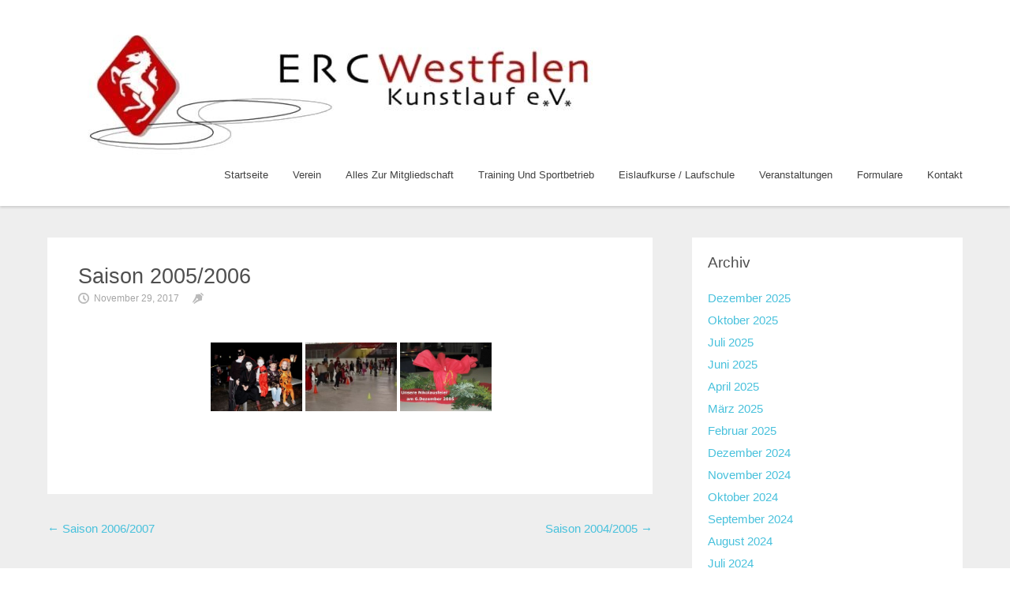

--- FILE ---
content_type: text/html; charset=UTF-8
request_url: https://www.erc-westfalen-kunstlauf.de/bwg_album/saison-20052006/
body_size: 18456
content:
<!doctype html><html dir="ltr" lang="de"><head><meta charset="UTF-8"><meta name="viewport" content="width=device-width, initial-scale=1.0"><link rel="profile" href="https://gmpg.org/xfn/11"><link rel="pingback" href="https://www.erc-westfalen-kunstlauf.de/xmlrpc.php"><link media="all" href="https://www.erc-westfalen-kunstlauf.de/wp-content/cache/autoptimize/css/autoptimize_739084ffe2db92270bac7a1b1857df1f.css" rel="stylesheet"><title>Saison 2005/2006 | ERC Westfalen Kunstlauf e.V.</title><meta name="robots" content="max-image-preview:large" /><link rel="canonical" href="https://www.erc-westfalen-kunstlauf.de/bwg_album/saison-20052006/" /><meta name="generator" content="All in One SEO (AIOSEO) 4.9.3" /> <script type="application/ld+json" class="aioseo-schema">{"@context":"https:\/\/schema.org","@graph":[{"@type":"BreadcrumbList","@id":"https:\/\/www.erc-westfalen-kunstlauf.de\/bwg_album\/saison-20052006\/#breadcrumblist","itemListElement":[{"@type":"ListItem","@id":"https:\/\/www.erc-westfalen-kunstlauf.de#listItem","position":1,"name":"Home","item":"https:\/\/www.erc-westfalen-kunstlauf.de","nextItem":{"@type":"ListItem","@id":"https:\/\/www.erc-westfalen-kunstlauf.de\/bwg_album\/saison-20052006\/#listItem","name":"Saison 2005\/2006"}},{"@type":"ListItem","@id":"https:\/\/www.erc-westfalen-kunstlauf.de\/bwg_album\/saison-20052006\/#listItem","position":2,"name":"Saison 2005\/2006","previousItem":{"@type":"ListItem","@id":"https:\/\/www.erc-westfalen-kunstlauf.de#listItem","name":"Home"}}]},{"@type":"Organization","@id":"https:\/\/www.erc-westfalen-kunstlauf.de\/#organization","name":"ERC Westfalen Kunstlauf","description":"Eiskunstlaufen in Dortmund","url":"https:\/\/www.erc-westfalen-kunstlauf.de\/"},{"@type":"WebPage","@id":"https:\/\/www.erc-westfalen-kunstlauf.de\/bwg_album\/saison-20052006\/#webpage","url":"https:\/\/www.erc-westfalen-kunstlauf.de\/bwg_album\/saison-20052006\/","name":"Saison 2005\/2006 | ERC Westfalen Kunstlauf e.V.","inLanguage":"de-DE","isPartOf":{"@id":"https:\/\/www.erc-westfalen-kunstlauf.de\/#website"},"breadcrumb":{"@id":"https:\/\/www.erc-westfalen-kunstlauf.de\/bwg_album\/saison-20052006\/#breadcrumblist"},"datePublished":"2017-11-29T12:09:59+01:00","dateModified":"2017-11-29T12:09:59+01:00"},{"@type":"WebSite","@id":"https:\/\/www.erc-westfalen-kunstlauf.de\/#website","url":"https:\/\/www.erc-westfalen-kunstlauf.de\/","name":"ERC Westfalen Kunstlauf e.V.","description":"Eiskunstlaufen in Dortmund","inLanguage":"de-DE","publisher":{"@id":"https:\/\/www.erc-westfalen-kunstlauf.de\/#organization"}}]}</script> <link rel="alternate" type="application/rss+xml" title="ERC Westfalen Kunstlauf e.V. &raquo; Feed" href="https://www.erc-westfalen-kunstlauf.de/feed/" /><link rel="alternate" type="application/rss+xml" title="ERC Westfalen Kunstlauf e.V. &raquo; Kommentar-Feed" href="https://www.erc-westfalen-kunstlauf.de/comments/feed/" /><link rel="preload" href="https://www.erc-westfalen-kunstlauf.de/wp-content/04654c4925e7081a9e23d8a9f551cdd4/dist/362484563.js" as="script" /><link rel="preload" href="https://www.erc-westfalen-kunstlauf.de/wp-content/04654c4925e7081a9e23d8a9f551cdd4/dist/1352375616.js" as="script" /><link rel="preload" href="https://www.erc-westfalen-kunstlauf.de/wp-content/plugins/real-cookie-banner/public/lib/animate.css/animate.min.css" as="style" /> <script data-cfasync="false" type="text/javascript" defer src="https://www.erc-westfalen-kunstlauf.de/wp-content/04654c4925e7081a9e23d8a9f551cdd4/dist/362484563.js" id="real-cookie-banner-vendor-real-cookie-banner-banner-js"></script> <script type="application/json" data-skip-lazy-load="js-extra" data-skip-moving="true" data-no-defer nitro-exclude data-alt-type="application/ld+json" data-dont-merge data-wpmeteor-nooptimize="true" data-cfasync="false" id="a86d499739233cbd6240372b87a7873631-js-extra">{"slug":"real-cookie-banner","textDomain":"real-cookie-banner","version":"5.2.12","restUrl":"https:\/\/www.erc-westfalen-kunstlauf.de\/wp-json\/real-cookie-banner\/v1\/","restNamespace":"real-cookie-banner\/v1","restPathObfuscateOffset":"2ea4358cacdc800d","restRoot":"https:\/\/www.erc-westfalen-kunstlauf.de\/wp-json\/","restQuery":{"_v":"5.2.12","_locale":"user"},"restNonce":"40a6d13b5b","restRecreateNonceEndpoint":"https:\/\/www.erc-westfalen-kunstlauf.de\/wp-admin\/admin-ajax.php?action=rest-nonce","publicUrl":"https:\/\/www.erc-westfalen-kunstlauf.de\/wp-content\/plugins\/real-cookie-banner\/public\/","chunkFolder":"dist","chunksLanguageFolder":"https:\/\/www.erc-westfalen-kunstlauf.de\/wp-content\/languages\/mo-cache\/real-cookie-banner\/","chunks":{"chunk-config-tab-blocker.lite.js":["de_DE-83d48f038e1cf6148175589160cda67e","de_DE-e051c4c51a9ece7608a571f9dada4712","de_DE-24de88ac89ca0a1363889bd3fd6e1c50","de_DE-93ec68381a9f458fbce3acbccd434479"],"chunk-config-tab-blocker.pro.js":["de_DE-ddf5ae983675e7b6eec2afc2d53654a2","de_DE-ad0fc0f9f96d053303b1ede45a238984","de_DE-e516a6866b9a31db231ab92dedaa8b29","de_DE-1aac2e7f59d941d7ed1061d1018d2957"],"chunk-config-tab-consent.lite.js":["de_DE-3823d7521a3fc2857511061e0d660408"],"chunk-config-tab-consent.pro.js":["de_DE-9cb9ecf8c1e8ce14036b5f3a5e19f098"],"chunk-config-tab-cookies.lite.js":["de_DE-1a51b37d0ef409906245c7ed80d76040","de_DE-e051c4c51a9ece7608a571f9dada4712","de_DE-24de88ac89ca0a1363889bd3fd6e1c50"],"chunk-config-tab-cookies.pro.js":["de_DE-572ee75deed92e7a74abba4b86604687","de_DE-ad0fc0f9f96d053303b1ede45a238984","de_DE-e516a6866b9a31db231ab92dedaa8b29"],"chunk-config-tab-dashboard.lite.js":["de_DE-f843c51245ecd2b389746275b3da66b6"],"chunk-config-tab-dashboard.pro.js":["de_DE-ae5ae8f925f0409361cfe395645ac077"],"chunk-config-tab-import.lite.js":["de_DE-66df94240f04843e5a208823e466a850"],"chunk-config-tab-import.pro.js":["de_DE-e5fee6b51986d4ff7a051d6f6a7b076a"],"chunk-config-tab-licensing.lite.js":["de_DE-e01f803e4093b19d6787901b9591b5a6"],"chunk-config-tab-licensing.pro.js":["de_DE-4918ea9704f47c2055904e4104d4ffba"],"chunk-config-tab-scanner.lite.js":["de_DE-b10b39f1099ef599835c729334e38429"],"chunk-config-tab-scanner.pro.js":["de_DE-752a1502ab4f0bebfa2ad50c68ef571f"],"chunk-config-tab-settings.lite.js":["de_DE-37978e0b06b4eb18b16164a2d9c93a2c"],"chunk-config-tab-settings.pro.js":["de_DE-e59d3dcc762e276255c8989fbd1f80e3"],"chunk-config-tab-tcf.lite.js":["de_DE-4f658bdbf0aa370053460bc9e3cd1f69","de_DE-e051c4c51a9ece7608a571f9dada4712","de_DE-93ec68381a9f458fbce3acbccd434479"],"chunk-config-tab-tcf.pro.js":["de_DE-e1e83d5b8a28f1f91f63b9de2a8b181a","de_DE-ad0fc0f9f96d053303b1ede45a238984","de_DE-1aac2e7f59d941d7ed1061d1018d2957"]},"others":{"customizeValuesBanner":"{\"layout\":{\"type\":\"dialog\",\"maxHeightEnabled\":false,\"maxHeight\":740,\"dialogMaxWidth\":530,\"dialogPosition\":\"middleCenter\",\"dialogMargin\":[0,0,0,0],\"bannerPosition\":\"bottom\",\"bannerMaxWidth\":1024,\"dialogBorderRadius\":3,\"borderRadius\":5,\"animationIn\":\"slideInUp\",\"animationInDuration\":500,\"animationInOnlyMobile\":true,\"animationOut\":\"none\",\"animationOutDuration\":500,\"animationOutOnlyMobile\":true,\"overlay\":true,\"overlayBg\":\"#000000\",\"overlayBgAlpha\":38,\"overlayBlur\":2},\"decision\":{\"acceptAll\":\"button\",\"acceptEssentials\":\"button\",\"showCloseIcon\":false,\"acceptIndividual\":\"link\",\"buttonOrder\":\"all,essential,save,individual\",\"showGroups\":false,\"groupsFirstView\":false,\"saveButton\":\"always\"},\"design\":{\"bg\":\"#ffffff\",\"textAlign\":\"center\",\"linkTextDecoration\":\"underline\",\"borderWidth\":0,\"borderColor\":\"#ffffff\",\"fontSize\":13,\"fontColor\":\"#2b2b2b\",\"fontInheritFamily\":true,\"fontFamily\":\"Arial, Helvetica, sans-serif\",\"fontWeight\":\"normal\",\"boxShadowEnabled\":true,\"boxShadowOffsetX\":0,\"boxShadowOffsetY\":5,\"boxShadowBlurRadius\":13,\"boxShadowSpreadRadius\":0,\"boxShadowColor\":\"#000000\",\"boxShadowColorAlpha\":20},\"headerDesign\":{\"inheritBg\":true,\"bg\":\"#f4f4f4\",\"inheritTextAlign\":true,\"textAlign\":\"center\",\"padding\":[17,20,15,20],\"logo\":\"\",\"logoRetina\":\"\",\"logoMaxHeight\":40,\"logoPosition\":\"left\",\"logoMargin\":[5,15,5,15],\"fontSize\":20,\"fontColor\":\"#2b2b2b\",\"fontInheritFamily\":true,\"fontFamily\":\"Arial, Helvetica, sans-serif\",\"fontWeight\":\"normal\",\"borderWidth\":1,\"borderColor\":\"#efefef\"},\"bodyDesign\":{\"padding\":[15,20,5,20],\"descriptionInheritFontSize\":true,\"descriptionFontSize\":13,\"dottedGroupsInheritFontSize\":true,\"dottedGroupsFontSize\":13,\"dottedGroupsBulletColor\":\"#15779b\",\"teachingsInheritTextAlign\":true,\"teachingsTextAlign\":\"center\",\"teachingsSeparatorActive\":true,\"teachingsSeparatorWidth\":50,\"teachingsSeparatorHeight\":1,\"teachingsSeparatorColor\":\"#15779b\",\"teachingsInheritFontSize\":false,\"teachingsFontSize\":12,\"teachingsInheritFontColor\":false,\"teachingsFontColor\":\"#7c7c7c\",\"accordionMargin\":[10,0,5,0],\"accordionPadding\":[5,10,5,10],\"accordionArrowType\":\"outlined\",\"accordionArrowColor\":\"#15779b\",\"accordionBg\":\"#ffffff\",\"accordionActiveBg\":\"#f9f9f9\",\"accordionHoverBg\":\"#efefef\",\"accordionBorderWidth\":1,\"accordionBorderColor\":\"#efefef\",\"accordionTitleFontSize\":12,\"accordionTitleFontColor\":\"#2b2b2b\",\"accordionTitleFontWeight\":\"normal\",\"accordionDescriptionMargin\":[5,0,0,0],\"accordionDescriptionFontSize\":12,\"accordionDescriptionFontColor\":\"#757575\",\"accordionDescriptionFontWeight\":\"normal\",\"acceptAllOneRowLayout\":false,\"acceptAllPadding\":[10,10,10,10],\"acceptAllBg\":\"#15779b\",\"acceptAllTextAlign\":\"center\",\"acceptAllFontSize\":18,\"acceptAllFontColor\":\"#ffffff\",\"acceptAllFontWeight\":\"normal\",\"acceptAllBorderWidth\":0,\"acceptAllBorderColor\":\"#000000\",\"acceptAllHoverBg\":\"#11607d\",\"acceptAllHoverFontColor\":\"#ffffff\",\"acceptAllHoverBorderColor\":\"#000000\",\"acceptEssentialsUseAcceptAll\":true,\"acceptEssentialsButtonType\":\"\",\"acceptEssentialsPadding\":[10,10,10,10],\"acceptEssentialsBg\":\"#efefef\",\"acceptEssentialsTextAlign\":\"center\",\"acceptEssentialsFontSize\":18,\"acceptEssentialsFontColor\":\"#0a0a0a\",\"acceptEssentialsFontWeight\":\"normal\",\"acceptEssentialsBorderWidth\":0,\"acceptEssentialsBorderColor\":\"#000000\",\"acceptEssentialsHoverBg\":\"#e8e8e8\",\"acceptEssentialsHoverFontColor\":\"#000000\",\"acceptEssentialsHoverBorderColor\":\"#000000\",\"acceptIndividualPadding\":[5,5,5,5],\"acceptIndividualBg\":\"#ffffff\",\"acceptIndividualTextAlign\":\"center\",\"acceptIndividualFontSize\":15,\"acceptIndividualFontColor\":\"#15779b\",\"acceptIndividualFontWeight\":\"normal\",\"acceptIndividualBorderWidth\":0,\"acceptIndividualBorderColor\":\"#000000\",\"acceptIndividualHoverBg\":\"#ffffff\",\"acceptIndividualHoverFontColor\":\"#11607d\",\"acceptIndividualHoverBorderColor\":\"#000000\"},\"footerDesign\":{\"poweredByLink\":true,\"inheritBg\":false,\"bg\":\"#fcfcfc\",\"inheritTextAlign\":true,\"textAlign\":\"center\",\"padding\":[10,20,15,20],\"fontSize\":14,\"fontColor\":\"#7c7c7c\",\"fontInheritFamily\":true,\"fontFamily\":\"Arial, Helvetica, sans-serif\",\"fontWeight\":\"normal\",\"hoverFontColor\":\"#2b2b2b\",\"borderWidth\":1,\"borderColor\":\"#efefef\",\"languageSwitcher\":\"flags\"},\"texts\":{\"headline\":\"Privatsph\\u00e4re-Einstellungen\",\"description\":\"Wir verwenden Cookies und \\u00e4hnliche Technologien auf unserer Website und verarbeiten personenbezogene Daten von dir (z.B. IP-Adresse), um z.B. Inhalte und Anzeigen zu personalisieren, Medien von Drittanbietern einzubinden oder Zugriffe auf unsere Website zu analysieren. Die Datenverarbeitung kann auch erst in Folge gesetzter Cookies stattfinden. Wir teilen diese Daten mit Dritten, die wir in den Privatsph\\u00e4re-Einstellungen benennen.<br \\\/><br \\\/>Die Datenverarbeitung kann mit deiner Einwilligung oder auf Basis eines berechtigten Interesses erfolgen, dem du in den Privatsph\\u00e4re-Einstellungen widersprechen kannst. Du hast das Recht, nicht einzuwilligen und deine Einwilligung zu einem sp\\u00e4teren Zeitpunkt zu \\u00e4ndern oder zu widerrufen. Weitere Informationen zur Verwendung deiner Daten findest du in unserer {{privacyPolicy}}Datenschutzerkl\\u00e4rung{{\\\/privacyPolicy}}.\",\"acceptAll\":\"Alle akzeptieren\",\"acceptEssentials\":\"Weiter ohne Einwilligung\",\"acceptIndividual\":\"Privatsph\\u00e4re-Einstellungen individuell festlegen\",\"poweredBy\":\"2\",\"dataProcessingInUnsafeCountries\":\"Einige Dienste verarbeiten personenbezogene Daten in unsicheren Drittl\\u00e4ndern. Indem du in die Nutzung dieser Services einwilligst, erkl\\u00e4rst du dich auch mit der Verarbeitung deiner Daten in diesen unsicheren Drittl\\u00e4ndern gem\\u00e4\\u00df {{legalBasis}} einverstanden. Dies birgt das Risiko, dass deine Daten von Beh\\u00f6rden zu Kontroll- und \\u00dcberwachungszwecken verarbeitet werden, m\\u00f6glicherweise ohne die M\\u00f6glichkeit eines Rechtsbehelfs.\",\"ageNoticeBanner\":\"Du bist unter {{minAge}} Jahre alt? Dann kannst du nicht in optionale Services einwilligen. Du kannst deine Eltern oder Erziehungsberechtigten bitten, mit dir in diese Services einzuwilligen.\",\"ageNoticeBlocker\":\"Du bist unter {{minAge}} Jahre alt? Leider darfst du diesem Service nicht selbst zustimmen, um diese Inhalte zu sehen. Bitte deine Eltern oder Erziehungsberechtigten, dem Service mit dir zuzustimmen!\",\"listServicesNotice\":\"Wenn du alle Services akzeptierst, erlaubst du, dass {{services}} geladen werden. Diese sind nach ihrem Zweck in Gruppen {{serviceGroups}} unterteilt (Zugeh\\u00f6rigkeit durch hochgestellte Zahlen gekennzeichnet).\",\"listServicesLegitimateInterestNotice\":\"Au\\u00dferdem werden die {{services}} auf der Grundlage eines berechtigten Interesses geladen.\",\"consentForwardingExternalHosts\":\"Deine Einwilligung gilt auch auf {{websites}}.\",\"blockerHeadline\":\"{{name}} aufgrund von Privatsph\\u00e4re-Einstellungen blockiert\",\"blockerLinkShowMissing\":\"Zeige alle Services, denen du noch zustimmen musst\",\"blockerLoadButton\":\"Services akzeptieren und Inhalte laden\",\"blockerAcceptInfo\":\"Wenn du die blockierten Inhalte l\\u00e4dst, werden deine Datenschutzeinstellungen angepasst. Inhalte aus diesem Service werden in Zukunft nicht mehr blockiert.\",\"stickyHistory\":\"Historie der Privatsph\\u00e4re-Einstellungen\",\"stickyRevoke\":\"Einwilligungen widerrufen\",\"stickyRevokeSuccessMessage\":\"Du hast die Einwilligung f\\u00fcr Services mit dessen Cookies und Verarbeitung personenbezogener Daten erfolgreich widerrufen. Die Seite wird jetzt neu geladen!\",\"stickyChange\":\"Privatsph\\u00e4re-Einstellungen \\u00e4ndern\"},\"individualLayout\":{\"inheritDialogMaxWidth\":false,\"dialogMaxWidth\":970,\"inheritBannerMaxWidth\":true,\"bannerMaxWidth\":1980,\"descriptionTextAlign\":\"left\"},\"group\":{\"checkboxBg\":\"#f0f0f0\",\"checkboxBorderWidth\":1,\"checkboxBorderColor\":\"#d2d2d2\",\"checkboxActiveColor\":\"#ffffff\",\"checkboxActiveBg\":\"#15779b\",\"checkboxActiveBorderColor\":\"#11607d\",\"groupInheritBg\":true,\"groupBg\":\"#f4f4f4\",\"groupPadding\":[15,15,15,15],\"groupSpacing\":10,\"groupBorderRadius\":5,\"groupBorderWidth\":1,\"groupBorderColor\":\"#f4f4f4\",\"headlineFontSize\":16,\"headlineFontWeight\":\"normal\",\"headlineFontColor\":\"#2b2b2b\",\"descriptionFontSize\":14,\"descriptionFontColor\":\"#7c7c7c\",\"linkColor\":\"#7c7c7c\",\"linkHoverColor\":\"#2b2b2b\",\"detailsHideLessRelevant\":true},\"saveButton\":{\"useAcceptAll\":true,\"type\":\"button\",\"padding\":[10,10,10,10],\"bg\":\"#efefef\",\"textAlign\":\"center\",\"fontSize\":18,\"fontColor\":\"#0a0a0a\",\"fontWeight\":\"normal\",\"borderWidth\":0,\"borderColor\":\"#000000\",\"hoverBg\":\"#e8e8e8\",\"hoverFontColor\":\"#000000\",\"hoverBorderColor\":\"#000000\"},\"individualTexts\":{\"headline\":\"Individuelle Privatsph\\u00e4re-Einstellungen\",\"description\":\"Wir verwenden Cookies und \\u00e4hnliche Technologien auf unserer Website und verarbeiten personenbezogene Daten von dir (z.B. IP-Adresse), um z.B. Inhalte und Anzeigen zu personalisieren, Medien von Drittanbietern einzubinden oder Zugriffe auf unsere Website zu analysieren. Die Datenverarbeitung kann auch erst in Folge gesetzter Cookies stattfinden. Wir teilen diese Daten mit Dritten, die wir in den Privatsph\\u00e4re-Einstellungen benennen.<br \\\/><br \\\/>Die Datenverarbeitung kann mit deiner Einwilligung oder auf Basis eines berechtigten Interesses erfolgen, dem du in den Privatsph\\u00e4re-Einstellungen widersprechen kannst. Du hast das Recht, nicht einzuwilligen und deine Einwilligung zu einem sp\\u00e4teren Zeitpunkt zu \\u00e4ndern oder zu widerrufen. Weitere Informationen zur Verwendung deiner Daten findest du in unserer {{privacyPolicy}}Datenschutzerkl\\u00e4rung{{\\\/privacyPolicy}}.<br \\\/><br \\\/>Im Folgenden findest du eine \\u00dcbersicht \\u00fcber alle Services, die von dieser Website genutzt werden. Du kannst dir detaillierte Informationen zu jedem Service ansehen und ihm einzeln zustimmen oder von deinem Widerspruchsrecht Gebrauch machen.\",\"save\":\"Individuelle Auswahlen speichern\",\"showMore\":\"Service-Informationen anzeigen\",\"hideMore\":\"Service-Informationen ausblenden\",\"postamble\":\"\"},\"mobile\":{\"enabled\":true,\"maxHeight\":400,\"hideHeader\":false,\"alignment\":\"bottom\",\"scalePercent\":90,\"scalePercentVertical\":-50},\"sticky\":{\"enabled\":false,\"animationsEnabled\":true,\"alignment\":\"left\",\"bubbleBorderRadius\":50,\"icon\":\"fingerprint\",\"iconCustom\":\"\",\"iconCustomRetina\":\"\",\"iconSize\":30,\"iconColor\":\"#ffffff\",\"bubbleMargin\":[10,20,20,20],\"bubblePadding\":15,\"bubbleBg\":\"#15779b\",\"bubbleBorderWidth\":0,\"bubbleBorderColor\":\"#10556f\",\"boxShadowEnabled\":true,\"boxShadowOffsetX\":0,\"boxShadowOffsetY\":2,\"boxShadowBlurRadius\":5,\"boxShadowSpreadRadius\":1,\"boxShadowColor\":\"#105b77\",\"boxShadowColorAlpha\":40,\"bubbleHoverBg\":\"#ffffff\",\"bubbleHoverBorderColor\":\"#000000\",\"hoverIconColor\":\"#000000\",\"hoverIconCustom\":\"\",\"hoverIconCustomRetina\":\"\",\"menuFontSize\":16,\"menuBorderRadius\":5,\"menuItemSpacing\":10,\"menuItemPadding\":[5,10,5,10]},\"customCss\":{\"css\":\"\",\"antiAdBlocker\":\"y\"}}","isPro":false,"showProHints":false,"proUrl":"https:\/\/devowl.io\/de\/go\/real-cookie-banner?source=rcb-lite","showLiteNotice":true,"frontend":{"groups":"[{\"id\":18,\"name\":\"Essenziell\",\"slug\":\"essenziell\",\"description\":\"Essenzielle Services sind f\\u00fcr die grundlegende Funktionalit\\u00e4t der Website erforderlich. Sie enthalten nur technisch notwendige Services. Diesen Services kann nicht widersprochen werden.\",\"isEssential\":true,\"isDefault\":true,\"items\":[{\"id\":11607,\"name\":\"Real Cookie Banner\",\"purpose\":\"Real Cookie Banner bittet Website-Besucher um die Einwilligung zum Setzen von Cookies und zur Verarbeitung personenbezogener Daten. Dazu wird jedem Website-Besucher eine UUID (pseudonyme Identifikation des Nutzers) zugewiesen, die bis zum Ablauf des Cookies zur Speicherung der Einwilligung g\\u00fcltig ist. Cookies werden dazu verwendet, um zu testen, ob Cookies gesetzt werden k\\u00f6nnen, um Referenz auf die dokumentierte Einwilligung zu speichern, um zu speichern, in welche Services aus welchen Service-Gruppen der Besucher eingewilligt hat, und, falls Einwilligung nach dem Transparency & Consent Framework (TCF) eingeholt werden, um die Einwilligungen in TCF Partner, Zwecke, besondere Zwecke, Funktionen und besondere Funktionen zu speichern. Im Rahmen der Darlegungspflicht nach DSGVO wird die erhobene Einwilligung vollumf\\u00e4nglich dokumentiert. Dazu z\\u00e4hlt neben den Services und Service-Gruppen, in welche der Besucher eingewilligt hat, und falls Einwilligung nach dem TCF Standard eingeholt werden, in welche TCF Partner, Zwecke und Funktionen der Besucher eingewilligt hat, alle Einstellungen des Cookie Banners zum Zeitpunkt der Einwilligung als auch die technischen Umst\\u00e4nde (z.B. Gr\\u00f6\\u00dfe des Sichtbereichs bei der Einwilligung) und die Nutzerinteraktionen (z.B. Klick auf Buttons), die zur Einwilligung gef\\u00fchrt haben. Die Einwilligung wird pro Sprache einmal erhoben.\",\"providerContact\":{\"phone\":\"\",\"email\":\"\",\"link\":\"\"},\"isProviderCurrentWebsite\":true,\"provider\":\"ERC Westfalen Kunstlauf e.V.\",\"uniqueName\":\"real-cookie-banner\",\"isEmbeddingOnlyExternalResources\":false,\"legalBasis\":\"legal-requirement\",\"dataProcessingInCountries\":[],\"dataProcessingInCountriesSpecialTreatments\":[],\"technicalDefinitions\":[{\"type\":\"http\",\"name\":\"real_cookie_banner*\",\"host\":\".erc-westfalen-kunstlauf.de\",\"duration\":365,\"durationUnit\":\"d\",\"isSessionDuration\":false,\"purpose\":\"Eindeutiger Identifikator f\\u00fcr die Einwilligung, aber nicht f\\u00fcr den Website-Besucher. Revisionshash f\\u00fcr die Einstellungen des Cookie-Banners (Texte, Farben, Funktionen, Servicegruppen, Dienste, Content Blocker usw.). IDs f\\u00fcr eingewilligte Services und Service-Gruppen.\"},{\"type\":\"http\",\"name\":\"real_cookie_banner*-tcf\",\"host\":\".erc-westfalen-kunstlauf.de\",\"duration\":365,\"durationUnit\":\"d\",\"isSessionDuration\":false,\"purpose\":\"Im Rahmen von TCF gesammelte Einwilligungen, die im TC-String-Format gespeichert werden, einschlie\\u00dflich TCF-Vendoren, -Zwecke, -Sonderzwecke, -Funktionen und -Sonderfunktionen.\"},{\"type\":\"http\",\"name\":\"real_cookie_banner*-gcm\",\"host\":\".erc-westfalen-kunstlauf.de\",\"duration\":365,\"durationUnit\":\"d\",\"isSessionDuration\":false,\"purpose\":\"Die im Google Consent Mode gesammelten Einwilligungen in die verschiedenen Einwilligungstypen (Zwecke) werden f\\u00fcr alle mit dem Google Consent Mode kompatiblen Services gespeichert.\"},{\"type\":\"http\",\"name\":\"real_cookie_banner-test\",\"host\":\".erc-westfalen-kunstlauf.de\",\"duration\":365,\"durationUnit\":\"d\",\"isSessionDuration\":false,\"purpose\":\"Cookie, der gesetzt wurde, um die Funktionalit\\u00e4t von HTTP-Cookies zu testen. Wird sofort nach dem Test gel\\u00f6scht.\"},{\"type\":\"local\",\"name\":\"real_cookie_banner*\",\"host\":\"https:\\\/\\\/www.erc-westfalen-kunstlauf.de\",\"duration\":1,\"durationUnit\":\"d\",\"isSessionDuration\":false,\"purpose\":\"Eindeutiger Identifikator f\\u00fcr die Einwilligung, aber nicht f\\u00fcr den Website-Besucher. Revisionshash f\\u00fcr die Einstellungen des Cookie-Banners (Texte, Farben, Funktionen, Service-Gruppen, Services, Content Blocker usw.). IDs f\\u00fcr eingewilligte Services und Service-Gruppen. Wird nur solange gespeichert, bis die Einwilligung auf dem Website-Server dokumentiert ist.\"},{\"type\":\"local\",\"name\":\"real_cookie_banner*-tcf\",\"host\":\"https:\\\/\\\/www.erc-westfalen-kunstlauf.de\",\"duration\":1,\"durationUnit\":\"d\",\"isSessionDuration\":false,\"purpose\":\"Im Rahmen von TCF gesammelte Einwilligungen werden im TC-String-Format gespeichert, einschlie\\u00dflich TCF Vendoren, Zwecke, besondere Zwecke, Funktionen und besondere Funktionen. Wird nur solange gespeichert, bis die Einwilligung auf dem Website-Server dokumentiert ist.\"},{\"type\":\"local\",\"name\":\"real_cookie_banner*-gcm\",\"host\":\"https:\\\/\\\/www.erc-westfalen-kunstlauf.de\",\"duration\":1,\"durationUnit\":\"d\",\"isSessionDuration\":false,\"purpose\":\"Im Rahmen des Google Consent Mode erfasste Einwilligungen werden f\\u00fcr alle mit dem Google Consent Mode kompatiblen Services in Einwilligungstypen (Zwecke) gespeichert. Wird nur solange gespeichert, bis die Einwilligung auf dem Website-Server dokumentiert ist.\"},{\"type\":\"local\",\"name\":\"real_cookie_banner-consent-queue*\",\"host\":\"https:\\\/\\\/www.erc-westfalen-kunstlauf.de\",\"duration\":1,\"durationUnit\":\"d\",\"isSessionDuration\":false,\"purpose\":\"Lokale Zwischenspeicherung (Caching) der Auswahl im Cookie-Banner, bis der Server die Einwilligung dokumentiert; Dokumentation periodisch oder bei Seitenwechseln versucht, wenn der Server nicht verf\\u00fcgbar oder \\u00fcberlastet ist.\"}],\"codeDynamics\":[],\"providerPrivacyPolicyUrl\":\"https:\\\/\\\/www.erc-westfalen-kunstlauf.de\\\/impressum\\\/\",\"providerLegalNoticeUrl\":\"https:\\\/\\\/www.erc-westfalen-kunstlauf.de\\\/impressum\\\/\",\"tagManagerOptInEventName\":\"\",\"tagManagerOptOutEventName\":\"\",\"googleConsentModeConsentTypes\":[],\"executePriority\":10,\"codeOptIn\":\"\",\"executeCodeOptInWhenNoTagManagerConsentIsGiven\":false,\"codeOptOut\":\"\",\"executeCodeOptOutWhenNoTagManagerConsentIsGiven\":false,\"deleteTechnicalDefinitionsAfterOptOut\":false,\"codeOnPageLoad\":\"\",\"presetId\":\"real-cookie-banner\"}]}]","links":[],"websiteOperator":{"address":"","country":"DE","contactEmail":"base64-encoded:c3VwcG9ydEBhc3Bwcm8uZGU=","contactPhone":"","contactFormUrl":false},"blocker":[],"languageSwitcher":[],"predefinedDataProcessingInSafeCountriesLists":{"GDPR":["AT","BE","BG","HR","CY","CZ","DK","EE","FI","FR","DE","GR","HU","IE","IS","IT","LI","LV","LT","LU","MT","NL","NO","PL","PT","RO","SK","SI","ES","SE"],"DSG":["CH"],"GDPR+DSG":[],"ADEQUACY_EU":["AD","AR","CA","FO","GG","IL","IM","JP","JE","NZ","KR","CH","GB","UY","US"],"ADEQUACY_CH":["DE","AD","AR","AT","BE","BG","CA","CY","HR","DK","ES","EE","FI","FR","GI","GR","GG","HU","IM","FO","IE","IS","IL","IT","JE","LV","LI","LT","LU","MT","MC","NO","NZ","NL","PL","PT","CZ","RO","GB","SK","SI","SE","UY","US"]},"decisionCookieName":"real_cookie_banner-v:3_blog:1_path:c465433","revisionHash":"be415a857c76eef3b69c09bf18a48790","territorialLegalBasis":["gdpr-eprivacy"],"setCookiesViaManager":"none","isRespectDoNotTrack":false,"failedConsentDocumentationHandling":"essentials","isAcceptAllForBots":true,"isDataProcessingInUnsafeCountries":false,"isAgeNotice":true,"ageNoticeAgeLimit":16,"isListServicesNotice":true,"isBannerLessConsent":false,"isTcf":false,"isGcm":false,"isGcmListPurposes":false,"hasLazyData":false},"anonymousContentUrl":"https:\/\/www.erc-westfalen-kunstlauf.de\/wp-content\/04654c4925e7081a9e23d8a9f551cdd4\/dist\/","anonymousHash":"04654c4925e7081a9e23d8a9f551cdd4","hasDynamicPreDecisions":false,"isLicensed":true,"isDevLicense":false,"multilingualSkipHTMLForTag":"","isCurrentlyInTranslationEditorPreview":false,"defaultLanguage":"","currentLanguage":"","activeLanguages":[],"context":"","iso3166OneAlpha2":{"AF":"Afghanistan","AL":"Albanien","DZ":"Algerien","AS":"Amerikanisch-Samoa","AD":"Andorra","AO":"Angola","AI":"Anguilla","AQ":"Antarktis","AG":"Antigua und Barbuda","AR":"Argentinien","AM":"Armenien","AW":"Aruba","AZ":"Aserbaidschan","AU":"Australien","BS":"Bahamas","BH":"Bahrain","BD":"Bangladesch","BB":"Barbados","BY":"Belarus","BE":"Belgien","BZ":"Belize","BJ":"Benin","BM":"Bermuda","BT":"Bhutan","BO":"Bolivien","BA":"Bosnien und Herzegowina","BW":"Botswana","BV":"Bouvetinsel","BR":"Brasilien","IO":"Britisches Territorium im Indischen Ozean","BN":"Brunei Darussalam","BG":"Bulgarien","BF":"Burkina Faso","BI":"Burundi","CL":"Chile","CN":"China","CK":"Cookinseln","CR":"Costa Rica","CW":"Cura\u00e7ao","DE":"Deutschland","LA":"Die Laotische Demokratische Volksrepublik","DM":"Dominica","DO":"Dominikanische Republik","DJ":"Dschibuti","DK":"D\u00e4nemark","EC":"Ecuador","SV":"El Salvador","ER":"Eritrea","EE":"Estland","FK":"Falklandinseln (Malwinen)","FJ":"Fidschi","FI":"Finnland","FR":"Frankreich","GF":"Franz\u00f6sisch-Guayana","PF":"Franz\u00f6sisch-Polynesien","TF":"Franz\u00f6sische S\u00fcd- und Antarktisgebiete","FO":"F\u00e4r\u00f6er Inseln","FM":"F\u00f6derierte Staaten von Mikronesien","GA":"Gabun","GM":"Gambia","GE":"Georgien","GH":"Ghana","GI":"Gibraltar","GD":"Grenada","GR":"Griechenland","GL":"Gr\u00f6nland","GP":"Guadeloupe","GU":"Guam","GT":"Guatemala","GG":"Guernsey","GN":"Guinea","GW":"Guinea-Bissau","GY":"Guyana","HT":"Haiti","HM":"Heard und die McDonaldinseln","VA":"Heiliger Stuhl (Staat Vatikanstadt)","HN":"Honduras","HK":"Hong Kong","IN":"Indien","ID":"Indonesien","IQ":"Irak","IE":"Irland","IR":"Islamische Republik Iran","IS":"Island","IM":"Isle of Man","IL":"Israel","IT":"Italien","JM":"Jamaika","JP":"Japan","YE":"Jemen","JE":"Jersey","JO":"Jordanien","VG":"Jungferninseln, Britisch","VI":"Jungferninseln, U.S.","KY":"Kaimaninseln","KH":"Kambodscha","CM":"Kamerun","CA":"Kanada","CV":"Kap Verde","BQ":"Karibischen Niederlande","KZ":"Kasachstan","QA":"Katar","KE":"Kenia","KG":"Kirgisistan","KI":"Kiribati","UM":"Kleinere Inselbesitzungen der Vereinigten Staaten","CC":"Kokosinseln","CO":"Kolumbien","KM":"Komoren","CG":"Kongo","CD":"Kongo, Demokratische Republik","KR":"Korea","XK":"Kosovo","HR":"Kroatien","CU":"Kuba","KW":"Kuwait","LS":"Lesotho","LV":"Lettland","LB":"Libanon","LR":"Liberia","LY":"Libysch-Arabische Dschamahirija","LI":"Liechtenstein","LT":"Litauen","LU":"Luxemburg","MO":"Macao","MG":"Madagaskar","MW":"Malawi","MY":"Malaysia","MV":"Malediven","ML":"Mali","MT":"Malta","MA":"Marokko","MH":"Marshallinseln","MQ":"Martinique","MR":"Mauretanien","MU":"Mauritius","YT":"Mayotte","MK":"Mazedonien","MX":"Mexiko","MD":"Moldawien","MC":"Monaco","MN":"Mongolei","ME":"Montenegro","MS":"Montserrat","MZ":"Mosambik","MM":"Myanmar","NA":"Namibia","NR":"Nauru","NP":"Nepal","NC":"Neukaledonien","NZ":"Neuseeland","NI":"Nicaragua","NL":"Niederlande","AN":"Niederl\u00e4ndische Antillen","NE":"Niger","NG":"Nigeria","NU":"Niue","KP":"Nordkorea","NF":"Norfolkinsel","NO":"Norwegen","MP":"N\u00f6rdliche Marianen","OM":"Oman","PK":"Pakistan","PW":"Palau","PS":"Pal\u00e4stinensisches Gebiet, besetzt","PA":"Panama","PG":"Papua-Neuguinea","PY":"Paraguay","PE":"Peru","PH":"Philippinen","PN":"Pitcairn","PL":"Polen","PT":"Portugal","PR":"Puerto Rico","CI":"Republik C\u00f4te d'Ivoire","RW":"Ruanda","RO":"Rum\u00e4nien","RU":"Russische F\u00f6deration","RE":"R\u00e9union","BL":"Saint Barth\u00e9l\u00e9my","PM":"Saint Pierre und Miquelo","SB":"Salomonen","ZM":"Sambia","WS":"Samoa","SM":"San Marino","SH":"Sankt Helena","MF":"Sankt Martin","SA":"Saudi-Arabien","SE":"Schweden","CH":"Schweiz","SN":"Senegal","RS":"Serbien","SC":"Seychellen","SL":"Sierra Leone","ZW":"Simbabwe","SG":"Singapur","SX":"Sint Maarten","SK":"Slowakei","SI":"Slowenien","SO":"Somalia","ES":"Spanien","LK":"Sri Lanka","KN":"St. Kitts und Nevis","LC":"St. Lucia","VC":"St. Vincent und Grenadinen","SD":"Sudan","SR":"Surinam","SJ":"Svalbard und Jan Mayen","SZ":"Swasiland","SY":"Syrische Arabische Republik","ST":"S\u00e3o Tom\u00e9 und Pr\u00edncipe","ZA":"S\u00fcdafrika","GS":"S\u00fcdgeorgien und die S\u00fcdlichen Sandwichinseln","SS":"S\u00fcdsudan","TJ":"Tadschikistan","TW":"Taiwan","TZ":"Tansania","TH":"Thailand","TL":"Timor-Leste","TG":"Togo","TK":"Tokelau","TO":"Tonga","TT":"Trinidad und Tobago","TD":"Tschad","CZ":"Tschechische Republik","TN":"Tunesien","TM":"Turkmenistan","TC":"Turks- und Caicosinseln","TV":"Tuvalu","TR":"T\u00fcrkei","UG":"Uganda","UA":"Ukraine","HU":"Ungarn","UY":"Uruguay","UZ":"Usbekistan","VU":"Vanuatu","VE":"Venezuela","AE":"Vereinigte Arabische Emirate","US":"Vereinigte Staaten","GB":"Vereinigtes K\u00f6nigreich","VN":"Vietnam","WF":"Wallis und Futuna","CX":"Weihnachtsinsel","EH":"Westsahara","CF":"Zentralafrikanische Republik","CY":"Zypern","EG":"\u00c4gypten","GQ":"\u00c4quatorialguinea","ET":"\u00c4thiopien","AX":"\u00c5land Inseln","AT":"\u00d6sterreich"},"visualParentSelectors":{".et_pb_video_box":1,".et_pb_video_slider:has(>.et_pb_slider_carousel %s)":"self",".ast-oembed-container":1,".wpb_video_wrapper":1,".gdlr-core-pbf-background-wrap":1},"isPreventPreDecision":false,"isInvalidateImplicitUserConsent":false,"dependantVisibilityContainers":["[role=\"tabpanel\"]",".eael-tab-content-item",".wpcs_content_inner",".op3-contenttoggleitem-content",".op3-popoverlay-content",".pum-overlay","[data-elementor-type=\"popup\"]",".wp-block-ub-content-toggle-accordion-content-wrap",".w-popup-wrap",".oxy-lightbox_inner[data-inner-content=true]",".oxy-pro-accordion_body",".oxy-tab-content",".kt-accordion-panel",".vc_tta-panel-body",".mfp-hide","div[id^=\"tve_thrive_lightbox_\"]",".brxe-xpromodalnestable",".evcal_eventcard",".divioverlay",".et_pb_toggle_content"],"disableDeduplicateExceptions":[".et_pb_video_slider"],"bannerDesignVersion":12,"bannerI18n":{"showMore":"Mehr anzeigen","hideMore":"Verstecken","showLessRelevantDetails":"Weitere Details anzeigen (%s)","hideLessRelevantDetails":"Weitere Details ausblenden (%s)","other":"Anderes","legalBasis":{"label":"Verwendung auf gesetzlicher Grundlage von","consentPersonalData":"Einwilligung zur Verarbeitung personenbezogener Daten","consentStorage":"Einwilligung zur Speicherung oder zum Zugriff auf Informationen auf der Endeinrichtung des Nutzers","legitimateInterestPersonalData":"Berechtigtes Interesse zur Verarbeitung personenbezogener Daten","legitimateInterestStorage":"Bereitstellung eines ausdr\u00fccklich gew\u00fcnschten digitalen Dienstes zur Speicherung oder zum Zugriff auf Informationen auf der Endeinrichtung des Nutzers","legalRequirementPersonalData":"Erf\u00fcllung einer rechtlichen Verpflichtung zur Verarbeitung personenbezogener Daten"},"territorialLegalBasisArticles":{"gdpr-eprivacy":{"dataProcessingInUnsafeCountries":"Art. 49 Abs. 1 lit. a DSGVO"},"dsg-switzerland":{"dataProcessingInUnsafeCountries":"Art. 17 Abs. 1 lit. a DSG (Schweiz)"}},"legitimateInterest":"Berechtigtes Interesse","consent":"Einwilligung","crawlerLinkAlert":"Wir haben erkannt, dass du ein Crawler\/Bot bist. Nur nat\u00fcrliche Personen d\u00fcrfen in Cookies und die Verarbeitung von personenbezogenen Daten einwilligen. Daher hat der Link f\u00fcr dich keine Funktion.","technicalCookieDefinitions":"Technische Cookie-Definitionen","technicalCookieName":"Technischer Cookie Name","usesCookies":"Verwendete Cookies","cookieRefresh":"Cookie-Erneuerung","usesNonCookieAccess":"Verwendet Cookie-\u00e4hnliche Informationen (LocalStorage, SessionStorage, IndexDB, etc.)","host":"Host","duration":"Dauer","noExpiration":"Kein Ablauf","type":"Typ","purpose":"Zweck","purposes":"Zwecke","description":"Beschreibung","optOut":"Opt-out","optOutDesc":"Cookies kann gesetzt werden, um Widerspruch des beschriebenen Verhaltens zu speichern.","headerTitlePrivacyPolicyHistory":"Privatsph\u00e4re-Einstellungen: Historie","skipToConsentChoices":"Zu Einwilligungsoptionen springen","historyLabel":"Einwilligungen anzeigen vom","historyItemLoadError":"Das Lesen der Zustimmung ist fehlgeschlagen. Bitte versuche es sp\u00e4ter noch einmal!","historySelectNone":"Noch nicht eingewilligt","provider":"Anbieter","providerContactPhone":"Telefon","providerContactEmail":"E-Mail","providerContactLink":"Kontaktformular","providerPrivacyPolicyUrl":"Datenschutzerkl\u00e4rung","providerLegalNoticeUrl":"Impressum","nonStandard":"Nicht standardisierte Datenverarbeitung","nonStandardDesc":"Einige Services setzen Cookies und\/oder verarbeiten personenbezogene Daten, ohne die Standards f\u00fcr die Mitteilung der Einwilligung einzuhalten. Diese Services werden in mehrere Gruppen eingeteilt. Sogenannte \"essenzielle Services\" werden auf Basis eines berechtigten Interesses genutzt und k\u00f6nnen nicht abgew\u00e4hlt werden (ein Widerspruch muss ggf. per E-Mail oder Brief gem\u00e4\u00df der Datenschutzerkl\u00e4rung erfolgen), w\u00e4hrend alle anderen Services nur nach einer Einwilligung genutzt werden.","dataProcessingInThirdCountries":"Datenverarbeitung in Drittl\u00e4ndern","safetyMechanisms":{"label":"Sicherheitsmechanismen f\u00fcr die Daten\u00fcbermittlung","standardContractualClauses":"Standardvertragsklauseln","adequacyDecision":"Angemessenheitsbeschluss","eu":"EU","switzerland":"Schweiz","bindingCorporateRules":"Verbindliche interne Datenschutzvorschriften","contractualGuaranteeSccSubprocessors":"Vertragliche Garantie f\u00fcr Standardvertragsklauseln mit Unterauftragsverarbeitern"},"durationUnit":{"n1":{"s":"Sekunde","m":"Minute","h":"Stunde","d":"Tag","mo":"Monat","y":"Jahr"},"nx":{"s":"Sekunden","m":"Minuten","h":"Stunden","d":"Tage","mo":"Monate","y":"Jahre"}},"close":"Schlie\u00dfen","closeWithoutSaving":"Schlie\u00dfen ohne Speichern","yes":"Ja","no":"Nein","unknown":"Unbekannt","none":"Nichts","noLicense":"Keine Lizenz aktiviert - kein Produktionseinsatz!","devLicense":"Produktlizenz nicht f\u00fcr den Produktionseinsatz!","devLicenseLearnMore":"Mehr erfahren","devLicenseLink":"https:\/\/devowl.io\/de\/wissensdatenbank\/lizenz-installations-typ\/","andSeparator":" und ","deprecated":{"appropriateSafeguard":"Geeignete Garantien","dataProcessingInUnsafeCountries":"Datenverarbeitung in unsicheren Drittl\u00e4ndern","legalRequirement":"Erf\u00fcllung einer rechtlichen Verpflichtung"}},"pageRequestUuid4":"a95120abd-e79a-4608-a63f-ff8ba9f8f7df","pageByIdUrl":"https:\/\/www.erc-westfalen-kunstlauf.de?page_id","pluginUrl":"https:\/\/devowl.io\/wordpress-real-cookie-banner\/"}}</script><script data-skip-lazy-load="js-extra" data-skip-moving="true" data-no-defer nitro-exclude data-alt-type="application/ld+json" data-dont-merge data-wpmeteor-nooptimize="true" data-cfasync="false" id="a86d499739233cbd6240372b87a7873632-js-extra">(()=>{var x=function (a,b){return-1<["codeOptIn","codeOptOut","codeOnPageLoad","contactEmail"].indexOf(a)&&"string"==typeof b&&b.startsWith("base64-encoded:")?window.atob(b.substr(15)):b},t=(e,t)=>new Proxy(e,{get:(e,n)=>{let r=Reflect.get(e,n);return n===t&&"string"==typeof r&&(r=JSON.parse(r,x),Reflect.set(e,n,r)),r}}),n=JSON.parse(document.getElementById("a86d499739233cbd6240372b87a7873631-js-extra").innerHTML,x);window.Proxy?n.others.frontend=t(n.others.frontend,"groups"):n.others.frontend.groups=JSON.parse(n.others.frontend.groups,x);window.Proxy?n.others=t(n.others,"customizeValuesBanner"):n.others.customizeValuesBanner=JSON.parse(n.others.customizeValuesBanner,x);;window.realCookieBanner=n;window[Math.random().toString(36)]=n;
})();</script><script data-cfasync="false" type="text/javascript" id="real-cookie-banner-banner-js-before">((a,b)=>{a[b]||(a[b]={unblockSync:()=>undefined},["consentSync"].forEach(c=>a[b][c]=()=>({cookie:null,consentGiven:!1,cookieOptIn:!0})),["consent","consentAll","unblock"].forEach(c=>a[b][c]=(...d)=>new Promise(e=>a.addEventListener(b,()=>{a[b][c](...d).then(e)},{once:!0}))))})(window,"consentApi");
//# sourceURL=real-cookie-banner-banner-js-before</script> <script data-cfasync="false" type="text/javascript" defer src="https://www.erc-westfalen-kunstlauf.de/wp-content/04654c4925e7081a9e23d8a9f551cdd4/dist/1352375616.js" id="real-cookie-banner-banner-js"></script> <link rel='stylesheet' id='animate-css-css' href='https://www.erc-westfalen-kunstlauf.de/wp-content/plugins/real-cookie-banner/public/lib/animate.css/animate.min.css' type='text/css' media='all' /><link rel="alternate" title="oEmbed (JSON)" type="application/json+oembed" href="https://www.erc-westfalen-kunstlauf.de/wp-json/oembed/1.0/embed?url=https%3A%2F%2Fwww.erc-westfalen-kunstlauf.de%2Fbwg_album%2Fsaison-20052006%2F" /><link rel="alternate" title="oEmbed (XML)" type="text/xml+oembed" href="https://www.erc-westfalen-kunstlauf.de/wp-json/oembed/1.0/embed?url=https%3A%2F%2Fwww.erc-westfalen-kunstlauf.de%2Fbwg_album%2Fsaison-20052006%2F&#038;format=xml" /> <script type="text/javascript" src="https://www.erc-westfalen-kunstlauf.de/wp-includes/js/jquery/jquery.min.js" id="jquery-core-js"></script> <script type="text/javascript" id="twbbwg-global-js-extra">var twb = {"nonce":"70b262a4ee","ajax_url":"https://www.erc-westfalen-kunstlauf.de/wp-admin/admin-ajax.php","plugin_url":"https://www.erc-westfalen-kunstlauf.de/wp-content/plugins/photo-gallery/booster","href":"https://www.erc-westfalen-kunstlauf.de/wp-admin/admin.php?page=twbbwg_photo-gallery"};
var twb = {"nonce":"70b262a4ee","ajax_url":"https://www.erc-westfalen-kunstlauf.de/wp-admin/admin-ajax.php","plugin_url":"https://www.erc-westfalen-kunstlauf.de/wp-content/plugins/photo-gallery/booster","href":"https://www.erc-westfalen-kunstlauf.de/wp-admin/admin.php?page=twbbwg_photo-gallery"};
//# sourceURL=twbbwg-global-js-extra</script> <script type="text/javascript" id="bwg_frontend-js-extra">var bwg_objectsL10n = {"bwg_field_required":"Feld ist erforderlich.","bwg_mail_validation":"Dies ist keine g\u00fcltige E-Mail-Adresse.","bwg_search_result":"Es gibt keine Bilder, die deiner Suche entsprechen.","bwg_select_tag":"Select Tag","bwg_order_by":"Order By","bwg_search":"Suchen","bwg_show_ecommerce":"Show Ecommerce","bwg_hide_ecommerce":"Hide Ecommerce","bwg_show_comments":"Kommentare anzeigen","bwg_hide_comments":"Kommentare ausblenden","bwg_restore":"Wiederherstellen","bwg_maximize":"Maximieren","bwg_fullscreen":"Vollbild","bwg_exit_fullscreen":"Vollbild verlassen","bwg_search_tag":"SEARCH...","bwg_tag_no_match":"No tags found","bwg_all_tags_selected":"All tags selected","bwg_tags_selected":"tags selected","play":"Wiedergeben","pause":"Pause","is_pro":"","bwg_play":"Wiedergeben","bwg_pause":"Pause","bwg_hide_info":"Info ausblenden","bwg_show_info":"Info anzeigen","bwg_hide_rating":"Hide rating","bwg_show_rating":"Show rating","ok":"Ok","cancel":"Cancel","select_all":"Select all","lazy_load":"0","lazy_loader":"https://www.erc-westfalen-kunstlauf.de/wp-content/plugins/photo-gallery/images/ajax_loader.png","front_ajax":"0","bwg_tag_see_all":"see all tags","bwg_tag_see_less":"see less tags"};
//# sourceURL=bwg_frontend-js-extra</script> <meta name="robots" content="noindex,nofollow" /><link rel="https://api.w.org/" href="https://www.erc-westfalen-kunstlauf.de/wp-json/" /><link rel="EditURI" type="application/rsd+xml" title="RSD" href="https://www.erc-westfalen-kunstlauf.de/xmlrpc.php?rsd" /><meta name="generator" content="WordPress 6.9" /><link rel='shortlink' href='https://www.erc-westfalen-kunstlauf.de/?p=3498' /></head><body class="wp-singular bwg_album-template-default single single-bwg_album postid-3498 wp-theme-rara-clean group-blog"><header id="header" role="banner"> <a class="skip-link screen-reader-text" href="#content">Skip to content</a><div class="header-holder"><div class="logo" id="branding"> <a href="https://www.erc-westfalen-kunstlauf.de/"><img  src="https://www.erc-westfalen-kunstlauf.de/wp-content/uploads/logo.jpg"/></a></div><div class="open-close"> <a class="opener" href="#">menu</a><div class="slide"><nav id="nav" role="navigation"><ul class="accordion"><li id="menu-item-32" class="menu-item menu-item-type-custom menu-item-object-custom menu-item-home menu-item-32"><a href="https://www.erc-westfalen-kunstlauf.de/">Startseite</a></li><li id="menu-item-12873" class="menu-item menu-item-type-post_type menu-item-object-page menu-item-has-children menu-item-12873"><a href="https://www.erc-westfalen-kunstlauf.de/verein-uebersicht/">Verein</a><ul class="sub-menu"><li id="menu-item-59" class="menu-item menu-item-type-post_type menu-item-object-page menu-item-59"><a href="https://www.erc-westfalen-kunstlauf.de/verein/">Unser Verein</a></li><li id="menu-item-135" class="menu-item menu-item-type-post_type menu-item-object-page menu-item-135"><a href="https://www.erc-westfalen-kunstlauf.de/verein/unser-vorstand/">Unser Vorstand</a></li><li id="menu-item-134" class="menu-item menu-item-type-post_type menu-item-object-page menu-item-134"><a href="https://www.erc-westfalen-kunstlauf.de/verein/unsere-trainer/">Unser Trainerteam</a></li><li id="menu-item-12897" class="menu-item menu-item-type-post_type menu-item-object-page menu-item-12897"><a href="https://www.erc-westfalen-kunstlauf.de/schutzkonzept-gegen-gewalt-im-sport/">Schutzkonzept gegen Gewalt im Sport</a></li><li id="menu-item-132" class="menu-item menu-item-type-post_type menu-item-object-page menu-item-132"><a href="https://www.erc-westfalen-kunstlauf.de/verein/bankverbindung/">Bankverbindung</a></li></ul></li><li id="menu-item-12868" class="menu-item menu-item-type-post_type menu-item-object-page menu-item-12868"><a href="https://www.erc-westfalen-kunstlauf.de/alles-zur-mitgliedschaft/">Alles zur Mitgliedschaft</a></li><li id="menu-item-40" class="menu-item menu-item-type-post_type menu-item-object-page menu-item-has-children menu-item-40"><a href="https://www.erc-westfalen-kunstlauf.de/sportbetrieb/">Training und Sportbetrieb</a><ul class="sub-menu"><li id="menu-item-11768" class="menu-item menu-item-type-post_type menu-item-object-page menu-item-11768"><a href="https://www.erc-westfalen-kunstlauf.de/sportbetrieb/trainingsplan/">Trainingsplan</a></li><li id="menu-item-37" class="menu-item menu-item-type-post_type menu-item-object-page menu-item-37"><a href="https://www.erc-westfalen-kunstlauf.de/sportbetrieb/unsere-trainingszeiten/">Unsere Trainingszeiten</a></li><li id="menu-item-3348" class="menu-item menu-item-type-post_type menu-item-object-page menu-item-3348"><a href="https://www.erc-westfalen-kunstlauf.de/sportbetrieb/vereinslehrgaenge/">Vereinslehrgänge</a></li><li id="menu-item-34" class="menu-item menu-item-type-post_type menu-item-object-page menu-item-34"><a href="https://www.erc-westfalen-kunstlauf.de/sportbetrieb/pruefungsinhalte-eisflitzer-ffk/">Prüfungsinhalte</a></li><li id="menu-item-46" class="menu-item menu-item-type-post_type menu-item-object-page menu-item-46"><a href="https://www.erc-westfalen-kunstlauf.de/sportbetrieb/leistungssportkonzeption-ercw-foerderung/">Leistungssport Konzept</a></li><li id="menu-item-9843" class="menu-item menu-item-type-post_type menu-item-object-page menu-item-9843"><a href="https://www.erc-westfalen-kunstlauf.de/sportbetrieb/wer-laeuft-wo/">Wer läuft wo?</a></li></ul></li><li id="menu-item-12861" class="menu-item menu-item-type-post_type menu-item-object-page menu-item-has-children menu-item-12861"><a href="https://www.erc-westfalen-kunstlauf.de/eislaufkurse-und-laufschule/">Eislaufkurse / Laufschule</a><ul class="sub-menu"><li id="menu-item-35" class="menu-item menu-item-type-post_type menu-item-object-page menu-item-35"><a href="https://www.erc-westfalen-kunstlauf.de/unsere-eislaufkurse/">Eislaufkurse</a></li><li id="menu-item-12557" class="menu-item menu-item-type-post_type menu-item-object-page menu-item-12557"><a href="https://www.erc-westfalen-kunstlauf.de/anmeldung-zur-laufschule-des-erc-westfalen-kunstlauf/">Anmeldung zur Laufschule des ERC Westfalen Kunstlauf</a></li></ul></li><li id="menu-item-60" class="menu-item menu-item-type-post_type menu-item-object-page menu-item-has-children menu-item-60"><a href="https://www.erc-westfalen-kunstlauf.de/veranstaltungen/">Veranstaltungen</a><ul class="sub-menu"><li id="menu-item-3349" class="menu-item menu-item-type-post_type menu-item-object-page menu-item-3349"><a href="https://www.erc-westfalen-kunstlauf.de/sportbetrieb/ausschreibungen/">Ausschreibungen</a></li></ul></li><li id="menu-item-133" class="menu-item menu-item-type-post_type menu-item-object-page menu-item-133"><a href="https://www.erc-westfalen-kunstlauf.de/verein/virtuelle-geschaeftsstelle/">Formulare</a></li><li id="menu-item-9832" class="menu-item menu-item-type-post_type menu-item-object-page menu-item-9832"><a href="https://www.erc-westfalen-kunstlauf.de/kontakt/">Kontakt</a></li></ul></nav></div></div></div></header><main id="main" role="main"><div class="holder"><div class="content-holder"><section id="content"><article class="post" id="post-3498" class="post-3498 bwg_album type-bwg_album status-publish hentry"><div class="heading"><h1 class="entry-title">Saison 2005/2006</h1><div class="info"> <time datetime="2017-11-29T12:09:59+01:00">November 29, 2017 </time> <span class="category"></span></div></div><div class="detail"><p><div id="bwg_container1_0"         class="bwg_container bwg_thumbnail bwg_album_compact_preview bwg_thumbnail"         data-right-click-protection="0"         data-bwg="0"         data-scroll="0"         data-gallery-type="album_compact_preview"         data-gallery-view-type="thumbnail"         data-current-url="/bwg_album/saison-20052006/"         data-lightbox-url="https://www.erc-westfalen-kunstlauf.de/wp-admin/admin-ajax.php?action=GalleryBox&#038;current_view=0&#038;gallery_id=0&#038;tag=0&#038;theme_id=1&#038;shortcode_id=20&#038;sort_by=order&#038;order_by=asc&#038;current_url=%2Fbwg_album%2Fsaison-20052006%2F"         data-gallery-id="0"         data-popup-width="800"         data-popup-height="500"         data-is-album="album"         data-buttons-position="bottom"><div id="bwg_container2_0"><div id="ajax_loading_0" class="bwg_loading_div_1"><div class="bwg_loading_div_2"><div class="bwg_loading_div_3"><div id="loading_div_0" class="bwg_spider_ajax_loading"></div></div></div></div><form id="gal_front_form_0"              class="bwg-hidden"              method="post"              action="#"              data-current="0"              data-shortcode-id="20"              data-gallery-type="album_compact_preview"              data-gallery-id="0"              data-tag="0"              data-album-id="7"              data-theme-id="1"              data-ajax-url="https://www.erc-westfalen-kunstlauf.de/wp-admin/admin-ajax.php?action=bwg_frontend_data"><div id="bwg_container3_0" class="bwg-background bwg-background-0"><div data-max-count="5"         data-thumbnail-width="120"         data-bwg="0"         id="bwg_album_compact_0"         class="bwg-thumbnails bwg-container bwg-container-0 bwg-album-thumbnails bwg_album_thumbnails_0"><div class="bwg-item"> <a class="bwg-a bwg-album bwg_album_0"             href='/bwg_album/saison-20052006/?type_0=gallery&#038;album_gallery_id_0=14'                          data-container_id="bwg_album_compact_0"             data-def_type="gallery"             data-album_gallery_id="7"             data-alb_gal_id="14"             data-title="Halloweenwanderung 2005"             data-bwg="0"><div class="bwg-item0 "><div class="bwg-item1 "><div class="bwg-item2"> <img decoding="async" class="skip-lazy "                       data-width="300.00"                       data-height="225.00"                       data-src="https://www.erc-westfalen-kunstlauf.de/wp-content/uploads/photo-gallery/05-06/halloween05/thumb/hallo05_10.jpg"                       src="https://www.erc-westfalen-kunstlauf.de/wp-content/uploads/photo-gallery/05-06/halloween05/thumb/hallo05_10.jpg"                       alt="Halloweenwanderung 2005"                       title="Halloweenwanderung 2005" /></div><div class=""><div class="bwg-title1"><div class="bwg-title2">Halloweenwanderung 2005</div></div></div></div></div> </a></div><div class="bwg-item"> <a class="bwg-a bwg-album bwg_album_0"             href='/bwg_album/saison-20052006/?type_0=gallery&#038;album_gallery_id_0=16'                          data-container_id="bwg_album_compact_0"             data-def_type="gallery"             data-album_gallery_id="7"             data-alb_gal_id="16"             data-title="Karneval on Ice 2006"             data-bwg="0"><div class="bwg-item0 "><div class="bwg-item1 "><div class="bwg-item2"> <img decoding="async" class="skip-lazy "                       data-width="300.00"                       data-height="151.00"                       data-src="https://www.erc-westfalen-kunstlauf.de/wp-content/uploads/photo-gallery/05-06/karneval06/thumb/karneval06_003.jpg"                       src="https://www.erc-westfalen-kunstlauf.de/wp-content/uploads/photo-gallery/05-06/karneval06/thumb/karneval06_003.jpg"                       alt="Karneval on Ice 2006"                       title="Karneval on Ice 2006" /></div><div class=""><div class="bwg-title1"><div class="bwg-title2">Karneval on Ice 2006</div></div></div></div></div> </a></div><div class="bwg-item"> <a class="bwg-a bwg-album bwg_album_0"             href='/bwg_album/saison-20052006/?type_0=gallery&#038;album_gallery_id_0=15'                          data-container_id="bwg_album_compact_0"             data-def_type="gallery"             data-album_gallery_id="7"             data-alb_gal_id="15"             data-title="Nikolausfeier 2005"             data-bwg="0"><div class="bwg-item0 "><div class="bwg-item1 "><div class="bwg-item2"> <img decoding="async" class="skip-lazy "                       data-width="300.00"                       data-height="225.00"                       data-src="https://www.erc-westfalen-kunstlauf.de/wp-content/uploads/photo-gallery/05-06/nikolaus05/thumb/niko05_1.jpg"                       src="https://www.erc-westfalen-kunstlauf.de/wp-content/uploads/photo-gallery/05-06/nikolaus05/thumb/niko05_1.jpg"                       alt="Nikolausfeier 2005"                       title="Nikolausfeier 2005" /></div><div class=""><div class="bwg-title1"><div class="bwg-title2">Nikolausfeier 2005</div></div></div></div></div> </a></div></div> <input type="hidden" id="bwg_album_breadcrumb_0" name="bwg_album_breadcrumb_0" value='[{&quot;id&quot;:&quot;7&quot;,&quot;page&quot;:1}]' /> <span class="bwg_nav_cont_0"><div class="tablenav-pages_0"></div> <input type="hidden" id="page_number_0" name="page_number_0" value="1" /> <script type="text/javascript">if( jQuery('.bwg_nav_cont_0').length > 1 ) {          jQuery('.bwg_nav_cont_0').first().remove()        }        function spider_page_0(cur, x, y, load_more) {          if (typeof load_more == "undefined") {            var load_more = false;          }          if (jQuery(cur).hasClass('disabled')) {            return false;          }          var items_county_0 = 1;          switch (y) {            case 1:              if (x >= items_county_0) {                document.getElementById('page_number_0').value = items_county_0;              }              else {                document.getElementById('page_number_0').value = x + 1;              }              break;            case 2:              document.getElementById('page_number_0').value = items_county_0;              break;            case -1:              if (x == 1) {                document.getElementById('page_number_0').value = 1;              }              else {                document.getElementById('page_number_0').value = x - 1;              }              break;            case -2:              document.getElementById('page_number_0').value = 1;              break;						case 0:              document.getElementById('page_number_0').value = x;              break;            default:              document.getElementById('page_number_0').value = 1;          }          bwg_ajax('gal_front_form_0', '0', 'bwg_album_compact_0', '7', '', 'album', 0, '', '', load_more, '', 1);        }                    jQuery('.first-page-0').on('click', function () {              spider_page_0(this, 1, -2, 'numeric');              return false;            });            jQuery('.prev-page-0').on('click', function () {              spider_page_0(this, 1, -1, 'numeric');              return false;            });            jQuery('.next-page-0').on('click', function () {              spider_page_0(this, 1, 1, 'numeric');              return false;            });            jQuery('.last-page-0').on('click', function () {              spider_page_0(this, 1, 2, 'numeric');              return false;            });        				/* Change page on input enter. */        function bwg_change_page_0( e, that ) {          if (  e.key == 'Enter' ) {            var to_page = parseInt(jQuery(that).val());            var pages_count = jQuery(that).parents(".pagination-links").data("pages-count");            var current_url_param = jQuery(that).attr('data-url-info');            if (to_page > pages_count) {              to_page = 1;            }	 												spider_page_0(this, to_page, 0, 'numeric');							return false;						          }          return true;        }        jQuery('.bwg_load_btn_0').on('click', function () {            spider_page_0(this, 1, 1, true);            return false;        });</script> </span></div></form><div id="bwg_spider_popup_loading_0" class="bwg_spider_popup_loading"></div><div id="spider_popup_overlay_0" class="spider_popup_overlay" onclick="spider_destroypopup(1000)"></div> <input type="hidden" id="bwg_random_seed_0" value="34163022"></div></div> <script>if (document.readyState === 'complete') {        if( typeof bwg_main_ready == 'function' ) {          if ( jQuery("#bwg_container1_0").height() ) {            bwg_main_ready(jQuery("#bwg_container1_0"));          }        }      } else {        document.addEventListener('DOMContentLoaded', function() {          if( typeof bwg_main_ready == 'function' ) {            if ( jQuery("#bwg_container1_0").height() ) {             bwg_main_ready(jQuery("#bwg_container1_0"));            }          }        });      }</script> </p><div class="pagelink"></div><div class="btn-holder"></div></div></article><nav class="navigation post-navigation" role="navigation"><h1 class="screen-reader-text">Post navigation</h1><div class="nav-links"><div class="nav-previous"><a href="https://www.erc-westfalen-kunstlauf.de/bwg_album/saison-20062007/" rel="prev"><span class="meta-nav">&larr;</span>&nbsp;Saison 2006/2007</a></div><div class="nav-next"><a href="https://www.erc-westfalen-kunstlauf.de/bwg_album/saison-20042005/" rel="next">Saison 2004/2005&nbsp;<span class="meta-nav">&rarr;</span></a></div></div></nav></section><aside id="sidebar"><div id="secondary" class="widget-area" role="complementary"><aside id="archives-2" class="widget widget_archive"><h3 class="widget-title">Archiv</h3><ul><li><a href='https://www.erc-westfalen-kunstlauf.de/2025/12/'>Dezember 2025</a></li><li><a href='https://www.erc-westfalen-kunstlauf.de/2025/10/'>Oktober 2025</a></li><li><a href='https://www.erc-westfalen-kunstlauf.de/2025/07/'>Juli 2025</a></li><li><a href='https://www.erc-westfalen-kunstlauf.de/2025/06/'>Juni 2025</a></li><li><a href='https://www.erc-westfalen-kunstlauf.de/2025/04/'>April 2025</a></li><li><a href='https://www.erc-westfalen-kunstlauf.de/2025/03/'>März 2025</a></li><li><a href='https://www.erc-westfalen-kunstlauf.de/2025/02/'>Februar 2025</a></li><li><a href='https://www.erc-westfalen-kunstlauf.de/2024/12/'>Dezember 2024</a></li><li><a href='https://www.erc-westfalen-kunstlauf.de/2024/11/'>November 2024</a></li><li><a href='https://www.erc-westfalen-kunstlauf.de/2024/10/'>Oktober 2024</a></li><li><a href='https://www.erc-westfalen-kunstlauf.de/2024/09/'>September 2024</a></li><li><a href='https://www.erc-westfalen-kunstlauf.de/2024/08/'>August 2024</a></li><li><a href='https://www.erc-westfalen-kunstlauf.de/2024/07/'>Juli 2024</a></li><li><a href='https://www.erc-westfalen-kunstlauf.de/2024/04/'>April 2024</a></li><li><a href='https://www.erc-westfalen-kunstlauf.de/2024/03/'>März 2024</a></li><li><a href='https://www.erc-westfalen-kunstlauf.de/2024/02/'>Februar 2024</a></li><li><a href='https://www.erc-westfalen-kunstlauf.de/2024/01/'>Januar 2024</a></li><li><a href='https://www.erc-westfalen-kunstlauf.de/2023/12/'>Dezember 2023</a></li><li><a href='https://www.erc-westfalen-kunstlauf.de/2023/10/'>Oktober 2023</a></li><li><a href='https://www.erc-westfalen-kunstlauf.de/2023/08/'>August 2023</a></li><li><a href='https://www.erc-westfalen-kunstlauf.de/2023/07/'>Juli 2023</a></li><li><a href='https://www.erc-westfalen-kunstlauf.de/2023/06/'>Juni 2023</a></li><li><a href='https://www.erc-westfalen-kunstlauf.de/2023/05/'>Mai 2023</a></li><li><a href='https://www.erc-westfalen-kunstlauf.de/2023/04/'>April 2023</a></li><li><a href='https://www.erc-westfalen-kunstlauf.de/2023/01/'>Januar 2023</a></li><li><a href='https://www.erc-westfalen-kunstlauf.de/2022/12/'>Dezember 2022</a></li><li><a href='https://www.erc-westfalen-kunstlauf.de/2022/10/'>Oktober 2022</a></li><li><a href='https://www.erc-westfalen-kunstlauf.de/2022/09/'>September 2022</a></li><li><a href='https://www.erc-westfalen-kunstlauf.de/2022/08/'>August 2022</a></li><li><a href='https://www.erc-westfalen-kunstlauf.de/2022/05/'>Mai 2022</a></li><li><a href='https://www.erc-westfalen-kunstlauf.de/2022/04/'>April 2022</a></li><li><a href='https://www.erc-westfalen-kunstlauf.de/2022/03/'>März 2022</a></li><li><a href='https://www.erc-westfalen-kunstlauf.de/2022/02/'>Februar 2022</a></li><li><a href='https://www.erc-westfalen-kunstlauf.de/2022/01/'>Januar 2022</a></li><li><a href='https://www.erc-westfalen-kunstlauf.de/2021/12/'>Dezember 2021</a></li><li><a href='https://www.erc-westfalen-kunstlauf.de/2021/11/'>November 2021</a></li><li><a href='https://www.erc-westfalen-kunstlauf.de/2021/10/'>Oktober 2021</a></li><li><a href='https://www.erc-westfalen-kunstlauf.de/2021/09/'>September 2021</a></li><li><a href='https://www.erc-westfalen-kunstlauf.de/2021/08/'>August 2021</a></li><li><a href='https://www.erc-westfalen-kunstlauf.de/2021/06/'>Juni 2021</a></li><li><a href='https://www.erc-westfalen-kunstlauf.de/2021/05/'>Mai 2021</a></li><li><a href='https://www.erc-westfalen-kunstlauf.de/2021/04/'>April 2021</a></li><li><a href='https://www.erc-westfalen-kunstlauf.de/2021/03/'>März 2021</a></li><li><a href='https://www.erc-westfalen-kunstlauf.de/2020/10/'>Oktober 2020</a></li><li><a href='https://www.erc-westfalen-kunstlauf.de/2020/09/'>September 2020</a></li><li><a href='https://www.erc-westfalen-kunstlauf.de/2020/08/'>August 2020</a></li><li><a href='https://www.erc-westfalen-kunstlauf.de/2020/04/'>April 2020</a></li><li><a href='https://www.erc-westfalen-kunstlauf.de/2020/01/'>Januar 2020</a></li><li><a href='https://www.erc-westfalen-kunstlauf.de/2019/12/'>Dezember 2019</a></li><li><a href='https://www.erc-westfalen-kunstlauf.de/2019/11/'>November 2019</a></li><li><a href='https://www.erc-westfalen-kunstlauf.de/2019/10/'>Oktober 2019</a></li><li><a href='https://www.erc-westfalen-kunstlauf.de/2019/09/'>September 2019</a></li><li><a href='https://www.erc-westfalen-kunstlauf.de/2019/08/'>August 2019</a></li><li><a href='https://www.erc-westfalen-kunstlauf.de/2019/07/'>Juli 2019</a></li><li><a href='https://www.erc-westfalen-kunstlauf.de/2019/06/'>Juni 2019</a></li><li><a href='https://www.erc-westfalen-kunstlauf.de/2019/04/'>April 2019</a></li><li><a href='https://www.erc-westfalen-kunstlauf.de/2019/02/'>Februar 2019</a></li><li><a href='https://www.erc-westfalen-kunstlauf.de/2019/01/'>Januar 2019</a></li><li><a href='https://www.erc-westfalen-kunstlauf.de/2018/12/'>Dezember 2018</a></li><li><a href='https://www.erc-westfalen-kunstlauf.de/2018/11/'>November 2018</a></li><li><a href='https://www.erc-westfalen-kunstlauf.de/2018/10/'>Oktober 2018</a></li><li><a href='https://www.erc-westfalen-kunstlauf.de/2018/09/'>September 2018</a></li><li><a href='https://www.erc-westfalen-kunstlauf.de/2018/08/'>August 2018</a></li><li><a href='https://www.erc-westfalen-kunstlauf.de/2018/04/'>April 2018</a></li><li><a href='https://www.erc-westfalen-kunstlauf.de/2017/01/'>Januar 2017</a></li><li><a href='https://www.erc-westfalen-kunstlauf.de/2016/11/'>November 2016</a></li><li><a href='https://www.erc-westfalen-kunstlauf.de/2016/10/'>Oktober 2016</a></li></ul></aside><aside id="categories-2" class="widget widget_categories"><h3 class="widget-title">Kategorien</h3><ul><li class="cat-item cat-item-1"><a href="https://www.erc-westfalen-kunstlauf.de/category/allgemein/">Allgemein</a></li><li class="cat-item cat-item-5"><a href="https://www.erc-westfalen-kunstlauf.de/category/kurse/">Kurse</a></li><li class="cat-item cat-item-10"><a href="https://www.erc-westfalen-kunstlauf.de/category/sportbetrieb/">Sportbetrieb</a></li><li class="cat-item cat-item-14"><a href="https://www.erc-westfalen-kunstlauf.de/category/veranstaltungen-ercw/">Veranstaltungen ERCW</a></li><li class="cat-item cat-item-2"><a href="https://www.erc-westfalen-kunstlauf.de/category/wetbewerbe/">Wettbewerbe/Meisterschaften</a></li></ul></aside><aside id="nav_menu-2" class="widget widget_nav_menu"><div class="menu-footer-container"><ul id="menu-footer" class="menu"><li id="menu-item-63" class="menu-item menu-item-type-post_type menu-item-object-page menu-item-63"><a href="https://www.erc-westfalen-kunstlauf.de/links/">Links</a></li><li id="menu-item-62" class="menu-item menu-item-type-post_type menu-item-object-page menu-item-62"><a href="https://www.erc-westfalen-kunstlauf.de/impressum/">Impressum und Datenschutz</a></li><li id="menu-item-61" class="menu-item menu-item-type-post_type menu-item-object-page menu-item-61"><a href="https://www.erc-westfalen-kunstlauf.de/disclaimer/">Disclaimer</a></li><li id="menu-item-393" class="menu-item menu-item-type-custom menu-item-object-custom menu-item-393"><a href="https://www.erc-westfalen-kunstlauf.de/wp-admin">Login</a></li></ul></div></aside></div></aside></div></div></main><footer id="footer" role="content-info"><div class="holder"><p> Copyright &copy; 2026 <a href="https://www.erc-westfalen-kunstlauf.de/" rel="home"> ERC Westfalen Kunstlauf e.V. </a> | Theme by: <a href=" http://www.raratheme.com/ "> Rara Theme </a> |
 Powered by <a href="http://wordpress.org/" rel="generator"> WordPress</a></p></div> <script type="speculationrules">{"prefetch":[{"source":"document","where":{"and":[{"href_matches":"/*"},{"not":{"href_matches":["/wp-*.php","/wp-admin/*","/wp-content/uploads/*","/wp-content/*","/wp-content/plugins/*","/wp-content/themes/rara-clean/*","/*\\?(.+)"]}},{"not":{"selector_matches":"a[rel~=\"nofollow\"]"}},{"not":{"selector_matches":".no-prefetch, .no-prefetch a"}}]},"eagerness":"conservative"}]}</script> <div id="a95120abd-e79a-4608-a63f-ff8ba9f8f7df" consent-skip-blocker="1" class="" data-bg="background-color: rgba(0, 0, 0, 0.380);" style="background-color: rgba(0, 0, 0, 0.380);  position:fixed;top:0;left:0;right:0;bottom:0;z-index:999999;pointer-events:all;display:none;filter:none;max-width:100vw;max-height:100vh;transform:translateZ(0);" ></div><a href="https://devowl.io/de/wordpress-real-cookie-banner/" target="_blank" id="a95120abd-e79a-4608-a63f-ff8ba9f8f7df-powered-by" >Cookie Consent mit Real Cookie Banner</a><script data-cfasync="false" type="text/javascript" defer src="https://www.erc-westfalen-kunstlauf.de/wp-content/04654c4925e7081a9e23d8a9f551cdd4/dist/1834979900.js" id="real-cookie-banner-blocker-js"></script> <script type="text/javascript" src="https://www.erc-westfalen-kunstlauf.de/wp-includes/js/dist/hooks.min.js" id="wp-hooks-js"></script> <script type="text/javascript" src="https://www.erc-westfalen-kunstlauf.de/wp-includes/js/dist/i18n.min.js" id="wp-i18n-js"></script> <script type="text/javascript" id="wp-i18n-js-after">wp.i18n.setLocaleData( { 'text direction\u0004ltr': [ 'ltr' ] } );
//# sourceURL=wp-i18n-js-after</script> <script type="text/javascript" id="contact-form-7-js-translations">( function( domain, translations ) {
	var localeData = translations.locale_data[ domain ] || translations.locale_data.messages;
	localeData[""].domain = domain;
	wp.i18n.setLocaleData( localeData, domain );
} )( "contact-form-7", {"translation-revision-date":"2025-10-26 03:28:49+0000","generator":"GlotPress\/4.0.3","domain":"messages","locale_data":{"messages":{"":{"domain":"messages","plural-forms":"nplurals=2; plural=n != 1;","lang":"de"},"This contact form is placed in the wrong place.":["Dieses Kontaktformular wurde an der falschen Stelle platziert."],"Error:":["Fehler:"]}},"comment":{"reference":"includes\/js\/index.js"}} );
//# sourceURL=contact-form-7-js-translations</script> <script type="text/javascript" id="contact-form-7-js-before">var wpcf7 = {
    "api": {
        "root": "https:\/\/www.erc-westfalen-kunstlauf.de\/wp-json\/",
        "namespace": "contact-form-7\/v1"
    }
};
//# sourceURL=contact-form-7-js-before</script> </footer> <script defer src="https://www.erc-westfalen-kunstlauf.de/wp-content/cache/autoptimize/js/autoptimize_4dbd0dd4de964fa076ab35ff4680b19d.js"></script></body></html>